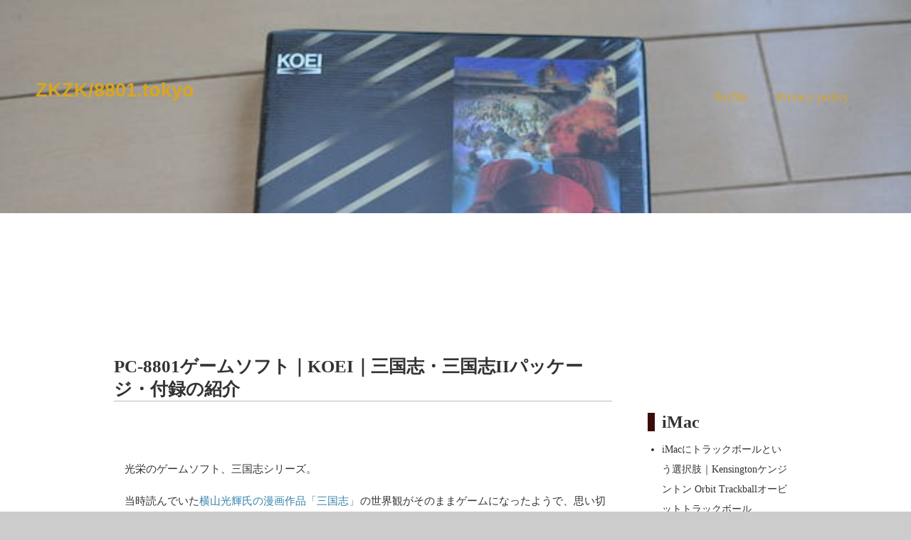

--- FILE ---
content_type: text/html
request_url: https://8801.tokyo/2022s/sanngokusi.html
body_size: 29331
content:
<!--8801.tokyo-->
<!DOCTYPE html>
<html>
<head>
  <!-- Global site tag (gtag.js) - Google Analytics -->
<script async src="https://www.googletagmanager.com/gtag/js?id=UA-124570774-1"></script>
<script>
  window.dataLayer = window.dataLayer || [];
  function gtag(){dataLayer.push(arguments);}
  gtag('js', new Date());

  gtag('config', 'UA-124570774-1');
</script>
  
  <meta charset="UTF-8">
  <meta name="viewport" content="width=device-width,initial-scale=1">
  <title>PC-8801ゲームソフト｜KOEI｜三国志・三国志IIパッケージ・付録の紹介</title>
  <link href="../css/style.css" rel="stylesheet">
  
</head>
  
<!--  BODYはじまり-->
<body id="PC-8801" style="background-image: url(image/sanngokusi/san_01.JPG)">
  
<!--ヘッダー始まり-->
<header>
    <div class="logo">
  　　<a href="../index.html"><h1 id="point-top" style="color: goldenrod">ZKZK/8801.tokyo</h1></a>
  　</div>
<!--ナビゲーション・メニュー-->
    　<nav>
     　<ul class="global-nav_2">
      　<li><a href="../profile.html" style="color: goldenrod">Profile</a></li>
        <li><a href="../privacy_policy.html" style="color: goldenrod">Privacy policy</a>
    　 </ul>
    　</nav>
</header>
<!--ヘッダー終わり  -->

<!--wrap始まり-->
  <div id="wrap" class="clearfix">
    <div class="content">
      <div class="main clearfix">
        
<article>
  
<section>
    <h1>PC-8801ゲームソフト｜KOEI｜三国志・三国志IIパッケージ・付録の紹介</h1>
        <p>光栄のゲームソフト、三国志シリーズ。</p>
        <p class="flyer1">当時読んでいた<a href="//af.moshimo.com/af/c/click?a_id=1796835&p_id=170&pc_id=185&pl_id=4062&url=https%3A%2F%2Fwww.amazon.co.jp%2F%25E4%25B8%2589%25E5%259B%25BD%25E5%25BF%2597-1-%25E6%25A1%2583%25E5%259C%2592%25E3%2581%25AE%25E8%25AA%2593%25E3%2581%2584-%25E5%25B8%258C%25E6%259C%259B%25E3%2582%25B3%25E3%2583%259F%25E3%2583%2583%25E3%2582%25AF%25E3%2582%25B9-16%2Fdp%2F4267901015%2Fref%3Dsr_1_1%3F__mk_ja_JP%3D%25E3%2582%25AB%25E3%2582%25BF%25E3%2582%25AB%25E3%2583%258A%26crid%3D1B3PMQKVI4WF7%26keywords%3D%25E6%25A8%25AA%25E5%25B1%25B1%25E5%2585%2589%25E8%25BC%259D%2B%25E4%25B8%2589%25E5%259B%25BD%25E5%25BF%2597%26qid%3D1702705340%26sprefix%3D%25E6%25A8%25AA%25E5%25B1%25B1%25E5%2585%2589%25E8%25BC%259D%2B%25E4%25B8%2589%25E5%259B%25BD%25E5%25BF%2597%25252Caps%25252C158%26sr%3D8-1" rel="nofollow" referrerpolicy="no-referrer-when-downgrade">横山光輝氏の漫画作品「三国志」</a><img src="//i.moshimo.com/af/i/impression?a_id=1796835&p_id=170&pc_id=185&pl_id=4062" width="1" height="1" style="border:none;" alt="">の世界観がそのままゲームになったようで、思い切りその世界に没入して楽しみました。</p>
        <p>そんな三国志シリーズも続編もたくさん出て、今となってはSteamでもダウンロード販売されているようです。</p>
        <p>しかし、ダウンロード販売などでは知ることのできない、ゲームソフトに同梱されていたマニュアル類や付録をご紹介します。</p>
            <figure class="photo-center">
                <img src="image/sanngokusi/san_01.JPG" alt="PC-8801シリーズゲームソフト・三国志のパッケージ">
                <img src="image/sanngokusi/san_02.JPG" alt="PC-8801シリーズゲームソフト・三国志のパッケージ">
                <img src="image/sanngokusi/san_03.JPG" alt="PC-8801シリーズゲームソフト・三国志のパッケージ">
                <img src="image/sanngokusi/san_04.JPG" alt="PC-8801シリーズゲームソフト・三国志のパッケージ">
                    <iframe width="560" height="315" src="https://www.youtube.com/embed/GtL5-c0EjL4" title="YouTube video player" frameborder="0" allow="accelerometer; autoplay; clipboard-write; encrypted-media; gyroscope; picture-in-picture" allowfullscreen></iframe></figure>
    
    <div class="mokuji">
        <p align="center" class="mokujititle"><b>＝＝　目次　＝＝</b></p>
            <ul>
                <li><a href="#point1">1．三国志</a></li>
                    <p>・ディスケット3枚</p>
                    <p>・マニュアル</p>
                    <p>・ハンドブック</p>
                    <p>・三国志四大合戦図</p>
                    <p>・武将相関図</p>
                <li><a href="#point2">2．三国志II</a></li>
                    <p>・フロッピーディスク</p>
                    <p>・オペーレーション・マニュアル｜八陣軍略書</p>
                    <p>・サブマニュアル｜三國英傑春秋</p>
                    <p>・ポスター｜白地図｜主要武将系図</p>
            </ul></div>
</section>

<section>  
    <h2 class="h2type1" id="point1">　1．三国志</h2> 
        <p>これは、近年オークションサイトで手に入れたものです。</p>
        <p>発売は1985年。おっさんが中学生当時にPC-8801mkIIでプレイしていた三国志は、漢字や平仮名の表示はなく、「コンナカンジデヒョウジサレルモノデシタ」。</p>
        <p>そんなカタカナ表示のみの製品版と内容物が一緒だったかどうかわかりませんが、ご紹介します。</p>
    
    <h3 class="h3type2">ディスケット3枚</h3>
        <p>使用されるメディアを、自分たちは「フロッピー」「フロッピーディスク」などと呼んでいましたが、このパッケージでは「ディスケット」と書かれています。</p>
        <p>5インチの「ディスケット」が3枚組になっています。</p>
        <p>自分が使っていた「PC-8801mkIImodel30」や「PC-8801FHmodel30」はフロッピーディスクドライブは2つです。ゲーム進行時、画面の指示どおりにディスクを入れ替えて使います。</p>
        <p>円盤状の磁気媒体を四角い樹脂のカバーで覆ってあり、さらに読み取り面保護のため、紙の封筒<ruby>封筒<rt>エンベローべ</rt></ruby>に入れて保管します。</p>
            <figure class="photo-center">
                <img src="image/sanngokusi/san_05.JPG" alt="PC-8801シリーズゲームソフト・三国志のフロッピーディスク">
                <img src="image/sanngokusi/san_06.JPG" alt="PC-8801シリーズゲームソフト・三国志のフロッピーディスク"></figure>
    <h3 class="h3type2">マニュアル</h3>
        <p>はじめに「シュミレーションゲームとは？」から始まり、操作方法、ゲームの進め方、勝利条件、項目の見方、地形の見方、ゲームのヒントまで説明されます。</p>
            <figure class="photo-center">
                <img src="image/sanngokusi/san_07.JPG" alt="PC-8801シリーズゲームソフト・三国志のマニュアル">
                <img src="image/sanngokusi/san_08.JPG" alt="PC-8801シリーズゲームソフト・三国志のマニュアル">
                <img src="image/sanngokusi/san_09.JPG" alt="PC-8801シリーズゲームソフト・三国志のマニュアル"></figure>
    <h3 class="h3type2">ハンドブック</h3>
        <p>ゲーム・三国志に登場する武将の説明、三国志に関わる故事名言、三国志の物語の概略、年表、参考文献が記されます。</p>
            <figure class="photo-center">
                <img src="image/sanngokusi/san_10.JPG" alt="PC-8801シリーズゲームソフト・三国志のハンドブック">
                <img src="image/sanngokusi/san_11.JPG" alt="PC-8801シリーズゲームソフト・三国志のハンドブック">
                </figure>
    <h3 class="h3type2">三国志四大合戦図</h3>
        <p>「五丈原の戦い」「長坂橋の戦い」「夷陵の戦い」「赤壁の戦い」の場所とエピソードが記されます。</p>
        <p>裏面には白地図と国・武将データ記入用紙、自分用のプレイ年表が容易されています。</p>
            <figure class="photo-center">
                <img src="image/sanngokusi/san_12.JPG" alt="PC-8801シリーズゲームソフト・三国志の四大合戦図">
                <img src="image/sanngokusi/san_13.JPG" alt="PC-8801シリーズゲームソフト・三国志の四大合戦図">
                </figure>
    <h3 class="h3type2">武将相関図</h3>
        <p>三国志の物語の中で、武将が活躍した年代などが記されます。</p>
        <p>このゲームは「〇〇年まで」というような、時間制限は示されませんが、年月とともに武将は死亡し、あらたな武将も登場しなくなるので、それが、実質的な時間制限となります。</p>
            <figure class="photo-center">
                <img src="image/sanngokusi/san_14.JPG" alt="PC-8801シリーズゲームソフト・三国志の武将相関図">
                </figure>
        <p>これ以外に保証書と登録カードが付いていたようですが、ありませんでした。</p>
    <div class="annnai">
        <p align="right"><a href="#point-top">↑　ページトップへ</a></p></div>
</section> 
        
<section>        
    <h2 class="h2type1" id="point2">　2．三国志II</h2>
        <p>前作三国志に続いて1989年に発売されました三国志II。</p>
        <p>一番大きな変更は「新君主」を作ることができることでしょうか。</p>
        <p>0〜12人で同時プレイできるので、友人らと一緒にやることもありましたが、人気のある君主の取り合いになります。そんなこともいい思い出です。</p>
            <figure class="photo-center">
                <img src="image/sanngokusi/san_15.JPG" alt="PC-8801シリーズゲームソフト・三国志IIのパッケージ">
                <img src="image/sanngokusi/san_16.JPG" alt="PC-8801シリーズゲームソフト・三国志IIのパッケージ">
                <img src="image/sanngokusi/san_17.JPG" alt="PC-8801シリーズゲームソフト・三国志IIのパッケージ">
                </figure>
    <h3 class="h3type2">フロッピーディスク</h3>
        <p>5インチフロッピーディスク4枚組となります。</p>
        <p>これとは別にデータ記録用（Dディスク）に空のフロッピーディスクが1枚必要となります。</p>
        <p>さらに、頻繁に使うUディスクの破損を避けるため、Uディスクを複製することを案内されますが、そのためにも空のフロッピーディスクが必要となります。</p>
            <figure class="photo-center">
                <img src="image/sanngokusi/san_19.JPG" alt="PC-8801シリーズゲームソフト・三国志IIのフロッピーディスク">
                <img src="image/sanngokusi/san_18.JPG" alt="PC-8801シリーズゲームソフト・三国志IIのフロッピーディスク">
                </figure>
    <h3 class="h3type2">オペーレーション・マニュアル｜八陣軍略書</h3>
        <p>先のUディスクやDディスクの作成方法や、キー操作、ゲーム概要、用語やルール、各シナリオまで紹介されています。</p>
            <figure class="photo-center">
                <img src="image/sanngokusi/san_20.JPG" alt="PC-8801シリーズゲームソフト・三国志IIのマニュアル">
                <img src="image/sanngokusi/san_21.JPG" alt="PC-8801シリーズゲームソフト・三国志IIのマニュアル">
                <img src="image/sanngokusi/san_22.JPG" alt="PC-8801シリーズゲームソフト・三国志IIのマニュアル">
                </figure>
    <h3 class="h3type2">サブマニュアル｜三國英傑春秋</h3>
        <p>物語の概略を解説する「虎踞龍闘篇」と、登場する武将等を紹介する「天下帰心篇」で構成されています。</p>
        <p>全56ページの小冊子です。</p>
            <figure class="photo-center">
                <img src="image/sanngokusi/san_23.JPG" alt="PC-8801シリーズゲームソフト・三国志IIのサブマニュアル">
                <img src="image/sanngokusi/san_24.JPG" alt="PC-8801シリーズゲームソフト・三国志IIのサブマニュアル">
                <img src="image/sanngokusi/san_25.JPG" alt="PC-8801シリーズゲームソフト・三国志IIのサブマニュアル">
                </figure>
    <h3 class="h3type2">ポスター｜白地図｜主要武将系図</h3>
        <p>生頼範義氏の描かれたポスターが付属します。</p>
        <p>ポスター裏面には白地図と主要武将系図があります。</p>
            <figure class="photo-center">
                <img src="image/sanngokusi/san_26.JPG" alt="PC-8801シリーズゲームソフト・三国志IIのポスター">
                <img src="image/sanngokusi/san_27.JPG" alt="PC-8801シリーズゲームソフト・三国志IIのポスター">
                </figure>
        <p>これら以外に、保証書と登録カードがあったようです。</p>
        <p>以上、三国志・三国志IIのパッケージ、付録のご紹介でした。</p>
    
    <div class="annnai">
          <p align="right">2022.02</p>
          <p align="right"><a href="#point-top">↑　ページトップへ</a></p></div>

    <div class="kiji-link">
        <p align="center">もしよろしかったらこちらの記事もどうぞ</p>
        <p><a href="../2022s/manhattan.html">PC-8801ゲームソフト｜J.B.ハロルドシリーズ｜マンハッタン・レクイエム</a></p>
        <p align="center"><a href="../2019s/the_screamer.html">PC-8801｜ゲームソフト｜ザ・スクリーマー</a></p></div>
                
    <div class="flyer4">
        <div class="cstmreba"><div class="kaerebalink-box"><div class="kaerebalink-image"><a href="//af.moshimo.com/af/c/click?a_id=1793563&p_id=54&pc_id=54&pl_id=616&s_v=b5Rz2P0601xu&url=https%3A%2F%2Fitem.rakuten.co.jp%2Fbook%2F1536195%2F" target="_blank" ><img src="https://thumbnail.image.rakuten.co.jp/@0_mall/book/cabinet/2678/26787001.jpg?_ex=128x128" style="border: none;" /></a><img src="//i.moshimo.com/af/i/impression?a_id=1793563&p_id=54&pc_id=54&pl_id=616" width="1" height="1" style="border:none;"></div><div class="kaerebalink-info"><div class="kaerebalink-name"><a href="//af.moshimo.com/af/c/click?a_id=1793563&p_id=54&pc_id=54&pl_id=616&s_v=b5Rz2P0601xu&url=https%3A%2F%2Fitem.rakuten.co.jp%2Fbook%2F1536195%2F" target="_blank" >三国志（全60巻セット） （希望コミックス） [ 横山光輝 ]</a><img src="//i.moshimo.com/af/i/impression?a_id=1793563&p_id=54&pc_id=54&pl_id=616" width="1" height="1" style="border:none;"><div class="kaerebalink-powered-date">posted with <a href="https://kaereba.com" rel="nofollow" target="_blank">カエレバ</a></div></div><div class="kaerebalink-detail"></div><div class="btn4"><div class="kaerebalink-link1"><div class="shoplinkrakuten"><a href="//af.moshimo.com/af/c/click?a_id=1793563&p_id=54&pc_id=54&pl_id=616&s_v=b5Rz2P0601xu&url=https%3A%2F%2Fsearch.rakuten.co.jp%2Fsearch%2Fmall%2F%25E6%25A8%25AA%25E5%25B1%25B1%25E5%2585%2589%25E8%25BC%259D%25E3%2580%2580%25E4%25B8%2589%25E5%259B%25BD%25E5%25BF%2597%2F-%2Ff.1-p.1-s.1-sf.0-st.A-v.2%3Fx%3D0" target="_blank" >楽天市場</a><img src="//i.moshimo.com/af/i/impression?a_id=1793563&p_id=54&pc_id=54&pl_id=616" width="1" height="1" style="border:none;"></div><div class="shoplinkamazon"><a href="//af.moshimo.com/af/c/click?a_id=1796835&p_id=170&pc_id=185&pl_id=4062&s_v=b5Rz2P0601xu&url=https%3A%2F%2Fwww.amazon.co.jp%2Fgp%2Fsearch%3Fkeywords%3D%25E6%25A8%25AA%25E5%25B1%25B1%25E5%2585%2589%25E8%25BC%259D%25E3%2580%2580%25E4%25B8%2589%25E5%259B%25BD%25E5%25BF%2597%26__mk_ja_JP%3D%25E3%2582%25AB%25E3%2582%25BF%25E3%2582%25AB%25E3%2583%258A" target="_blank" >Amazon</a><img src="//i.moshimo.com/af/i/impression?a_id=1796835&p_id=170&pc_id=185&pl_id=4062" width="1" height="1" style="border:none;"></div><div class="shoplinkyahoo"><a href="//af.moshimo.com/af/c/click?a_id=1796832&p_id=1225&pc_id=1925&pl_id=18502&s_v=b5Rz2P0601xu&url=http%3A%2F%2Fsearch.shopping.yahoo.co.jp%2Fsearch%3Fp%3D%25E6%25A8%25AA%25E5%25B1%25B1%25E5%2585%2589%25E8%25BC%259D%25E3%2580%2580%25E4%25B8%2589%25E5%259B%25BD%25E5%25BF%2597" target="_blank" >Yahooショッピング</a><img src="//i.moshimo.com/af/i/impression?a_id=1796832&p_id=1225&pc_id=1925&pl_id=18502" width="1" height="1" style="border:none;"></div></div></div><div class="booklink-footer"></div></div></div></div></div>
</section>
</article>
</div>
      <aside class="sidebar">
        <h2 class="icon3">iMac</h2>
          <ul>
            <li><a href="../2021s/Orbit_Trackball.html">iMacにトラックボールという選択肢｜Kensingtonケンジントン Orbit Trackballオービットトラックボール</a></li>
            <li><a href="../2021s/macOS-ssd_bigsur.html">外付け起動のSSDでmacOS_BigSurを試す</a></li>
            <li><a href="../2020w/apple-usb-keyboard_M2452.html">iMac-G3 usb-keyboard M2452の修理</a></li>
            <li><a href="../2020w/kali-linux-ova.html">MacOSにヴァーチャルボックスでKali-Linux2020.2を導入</a></li>
            <li><a href="../2020w/MacOS-HDD-TimeMachine.html">MacOS｜外付けのHDDをTimeMachine用とデータ用に分割</a></li>
            <li><a href="../2020w/keyboard_A1243.html">Apple USB　アルミキーボード_A1243の話</a></li>
            <li><a href="../2020w/MacOS-Music-Data.html">iMacのMusicデータを外付けHDDへ移動</a></li>
            <li><a href="../2020w/MacOS-SSD.html">MacOSを外付けSSDにインストール</a></li>
            <li><a href="../2019s/imac2017_memory.html">iMac 5K 2017｜メモリー増設</a></li> 
            <li><a href="../2019s/iMac2009late_reinstall.html">iMac2009lateへOSのクリーンインストール</a></li>
            <li><a href="../2019s/iMac2017_FusionDrive.html">BOOTCAMPで消えたFusionDrive領域の回復</a></li>    
          </ul>
        
        <h2 class="icon3">PCゲーム</h2>
          <ul>
            <li><a href="../2020w/Victoria2.html">Victoria（ヴィクトリア）2｜日本語化</a></li>
            <li><a href="../2019s/Diablo2.html">DIABLO（ディアブロ）Ⅱ　日本語化</a></li>
            <li><a href="../2019s/fallout1.html">Fallout（フォールアウト）　日本語化</a></li>
          </ul>
        
        <h2 class="icon3">自炊｜本の電子書籍化</h2>
          <ul>
            <li><a href="../2021s/sony-reader_display.html">SONY-Reader PRS-T3S｜E-inkディスプレイ交換</a></li>
            <li><a href="../2020w/iX1500.html">スキャンスナップiX1500｜自炊用ScanSnapHome設定</a></li>
            <li><a href="../2018s/scansnap_ix500.html">富士通 ScanSnap iX500</a></li>
            <li><a href="../2018s/dc-210n.html">裁断機　カール事務機　DC-210N</a></li>
            <li><a href="../2018s/sony_reader_prs-t3s.html">Eインク端末｜SONY reader PRS-T3S</a></li>
            <li><a href="../2018s/calibre.html">Calibre｜フリーでオープンソースな電子書籍管理ソフト</a></li>
            <li><a href="../2020w/yotsubano-mac.html">四つ葉のマック（望月三起也）｜おっさんの愛したマンガ</a></li>
            <li><a href="../2020w/comic_j-doll.html">Jドール（望月三起也）｜おっさんの愛したマンガ</a></li>
            <li><a href="../2020w/book_apple-sony.html">SONYとAppleについて書かれた本3選</a></li>
          </ul>
        
         <h2 class="icon3">コーヒー</h2>
          <ul>
           <li><a href="../2018s/kamira.html">Kamira｜イタリアン・ハンドメイドな直火式エスプレッソ・メーカー</a></li>
           <li><a href="../2018s/kaiser_melange.html">カイザー・メランジュ｜卵黄入りのコーヒー</a></li>
           <li><a href="../2018s/MukkaExpress.html">MukkaExpress｜直火式カプチーノ・メーカー</a></li>
          </ul>
        
    <h2 class="icon3">キッチン</h2>
        <ul>
            <li><a href="../2024s/GOQURIA.html">PFOS・PFOA（有機フッ素化合物）対応浄水器｜GOQURIA（ゴクリア_）</a></li>
            <li><a href="../2022s/kinntonn.html">さつまいもと砂糖とみりんでつくる｜いもきんとん</a></li>  
            <li><a href="../2021s/SB_curry.html">S&amp;Bエスビー食品のカレー粉で｜スパイスカレー</a></li>  
            <li><a href="../2019s/cream-stew.html">小麦粉と牛乳からクリームシチュー</a></li>
            <li><a href="../2019s/chestnut.html">栗の渋皮煮｜栗の甘露煮</a></li>
            <li><a href="../2019s/siso.html">庭の幸｜紫蘇の葉</a></li>
            <li><a href="../2018s/yuzu_jam.html">柚子ジャム</a></li>
            <li><a href="../2018s/peperoncino.html">ペペロンチーノ</a></li>
            <li><a href="../2018s/butabara_suneniku.html">豚スネ肉/豚ばら肉の煮込み</a></li>
            <li><a href="../2019s/carbonara.html">黒胡椒と卵のカルボナーラ</a></li>
          </ul>
      
    <h2 class="icon3">アウトドア</h2>
        <ul>
            <li><a href="../2024s/daikon.html">固定種野菜｜その栽培と種採り</a></li>
            <li><a href="../2023s/iyogatake.html">11月の伊予ヶ岳｜フェリーでゆく日帰り登山｜千葉県南房総市</a></li>
            <li><a href="../2022s/hayachine.html">2022年9月下旬｜岩手・早池峰山、薬師岳｜タイマグラキャンプ場</a></li>
            <li><a href="../2022s/gannshou.html">関東ふれあいの道｜神奈川・三浦半島｜岩礁の道</a></li>
            <li><a href="../2021s/miura-alps.html">ヨーロッパアルプスでもなく、日本アルプスでもない、神奈川、三浦アルプス探訪</a></li>
            <li><a href="../2021s/choukai-san.html">鳥海山登山｜2021年10月中旬｜鉾立から七高山、唐獅子平避難小屋ピストン</a></li>
            <li><a href="../2021s/oze_hiuchigatake.html">6月上旬の尾瀬・燧ヶ岳登山｜2021年6月</a></li>
            <li><a href="../2021s/onigatake.html">青木ヶ原樹海と鬼ケ岳登山｜2021年5月｜春の富士の裾野で遊ぶ</a></li>
            <li><a href="../2021s/ryoukami.html">両神山登山｜2021年4月｜日向大谷から両神山、梵天尾根で中双里へ一泊縦走</a></li>
            <li><a href="../2021s/spark_Sp.html">SEA TO SUMMITの寝袋｜Spark SpⅡの導入</a></li>
            <li><a href="../2020w/map-case.html">マップケース｜防水かつ雪山登山で使えるものを</a></li>
            <li><a href="../2019s/hakkin.html">ハクキンカイロ</a></li>
            <li><a href="../2019s/pixa3.html">PIXA（ピクサ）3｜タフな漢のヘッドライト</a></li>
            <li><a href="../2018s/jetboil.html">JETBOIL｜ジェットボイル初期型</a></li>
            <li><a href="../2018s/svea123r.html">SVEA123r｜漢のガソリンストーブ</a></li>
            <li><a href="../2018s/araitent_tentpole_repair.html">アライテント｜ゴアライズのテントポール補修</a></li>
          </ul>
        
    <h2 class="icon3">レトロPC</h2>
        <ul>
            <li><a href="../2023s/RetroPi_Quasi88.html">RaspberryPi_レトロパイでPC-8801エミュレータのQuasi88を楽しむ</a></li>
            <li><a href="../2022s/manhattan.html">PC-8801ゲームソフト｜J.B.ハロルドシリーズ｜マンハッタン・レクイエム</a></li>
            <li><a href="../2022s/sanngokusi.html">PC-8801ゲームソフト｜KOEI｜三国志・三国志IIパッケージ・付録の紹介</a></li>
            <li><a href="../2020w/PC-8801FH_03_user's_guide_option.html">PC-8801FH｜ユーザーズガイドの旅｜周辺機器編</a></li>
            <li><a href="../2020w/PC-8801FA_04_FDD.html">PC-8801FA｜FDDフロッピーディスクドライブのコンデンサ交換</a></li>
            <li><a href="../2019s/the_screamer.html">PC-8801｜ゲームソフト｜ザ・スクリーマー</a></li>
            <li><a href="../2020w/PC-8801FH_02_user's_guide.html">PC-8801FH｜ユーザーズガイドの旅｜カセットテープレコーダー編</a></li>
            <li><a href="../2020w/PC-8801FA_03.html">PC-8801FA｜コンデンサー交換（後編）</a></li>
            <li><a href="../2020w/PC-8801FA_02.html">PC-8801FA｜コンデンサー交換（前編）</a></li>
            <li><a href="../2019s/PC-8801FH_02_powerunit_condencer.html">PC-8801FH｜電源ユニットのアルミ電解コンデンサ交換</a></li>
            <li><a href="../2019s/pc-98doplus_condenser.html">PC-98DO+の修理｜コンデンサ交換</a></li>
            <li><a href="../2019s/bootcamp_win10_pc88.html">PC-8801FHとWindows10でデータ通信</a></li>
            <li><a href="../2019s/pc-98doplus_keyboard.html">PC-98DO+キーボード、分解清掃とホワイトニング</a></li>
            <li><a href="../2019s/FDD_CleaningDisk.html">5インチフロッピーディスクドライブ（FDD）のクリーニングディスク</a></li>
            <li><a href="../2019s/PC-88_keyboard.html">PC-88キーボード・タイプAの分解清掃とホワイトニング</a></li>
            <li><a href="../2019s/pc-98do.html">PC-98DOの分解清掃と電池除去、コンデンサ交換、ホワイトニング</a></li>
            <li><a href="../2019s/pc-98doplus.html">PC-98DO+の分解と電池除去</a></li>
            <li><a href="../2018s/pc8801_text.html">レトロPC修理の教科書</a></li>
            <li><a href="../2018s/pc8801_bios.html">PC-8801エミュレータ｜M88｜BIOSの吸い出し</a></li>
            <li><a href="../2018s/pc8801_FA_01.html">PC-8801FAのホワイトニング</a></li>
            <li><a href="../2018s/pc8801_FH_01.html">PC-8801FHの清掃、ホワイトニング</a></li>
          </ul>
        
    <h2 class="icon3">その他</h2>
        <ul>
            <li><a href="../2022s/AbuseMark-Board_display.html">iPad3+AbuseMark基板｜ラズベリーパイ4のモニター制作</a></li>
            <li><a href="../2022s/kiwix.html">Kiwix｜オフラインでも使えるウィキペディア</a></li>
            <li><a href="../2022s/cassette-walkman.html">カセット・ウォークマン｜SONY_WM-EX911のゴムベルト交換</a></li>
            <li><a href="../2021s/radio-battery.html">携帯ラジオ｜SONY_SRF-M95｜SONY_ICF-R300｜ボタン電池交換</a></li>
            <li><a href="../2021s/RaspberryPi4-ArgonONE.html">ラズパイ4をArgonONE_M.2ケースでSSD起動にしてみた</a></li>
            <li><a href="../2021s/iPad_Remake-display.html">iPadのRetinaディスプレイで、モニターを自作</a></li>
            <li><a href="../2021s/shouji_gami.html">障子紙の張り替え</a></li>
            <li><a href="../2021s/WindowsVista32_hdd_copy.html">Windows_VistaのHDD複製｜ディュプリケーターでバックアップ</a></li>
            <li><a href="../2021s/shoe_repair.html">靴ソール剥がれの修理｜コニシ_靴用接着剤_ボンドくつピタ</a></li>
            <li><a href="../2020w/iPod-5G_SD-card.html">iPod 第五世代｜マイクロSDカードで128GBへ大容量化</a></li>
            <li><a href="../2020w/iPodMini_sd-card.html">iPod Miniの改造｜128GBへ大容量化と充電池交換</a></li>
            <li><a href="../2020w/iPhoneSE2020.html">OCNモバイルでiPhoneSE（1.5世代）からiPhoneSE2020へ乗り換え</a></li>
            <li><a href="../2020w/kali-linux-32bit-oldPC.html">Kali-Linux-32bit｜シャープ-Mebiusに導入</a></li>
            <li><a href="../2020w/linuxmint_01.html">LinuxMint｜ISOイメージの整合性と真正性を検証</a></li>
            <li><a href="../2020w/ZorinOS-virtualbox.html">VirtualBox｜iMacにZorinOSを導入</a></li>
            <li><a href="../2020w/ZorinOS-usb.html">ZorinOS-15｜データ保存できるLiveUSBメモリー作成</a></li>
            <li><a href="../2020w/toilet_hoos.html">トイレのロータンク連結ホース交換｜SANEI PV46-860S</a></li>
            <li><a href="../2019s/zorin_os.html">Zorin OS 15 Lite｜古いノートPCにLinux導入</a></li>
            <li><a href="../2019s/renapur.html">革製品のお手入れに｜ラナパー・レザートリートメント</a></li>
            <li><a href="../2018s/contact_spray.html">コンタクト・スプレー｜接点復活剤</a></li>
            <li><a href="../2019s/GC10.html">ガイガーカウンターGC10の電子工作キット</a></li>
          </ul>
        
        <div class="annnai">
          <p align="center"><a href="#point-top">↑　ページトップへ</a></p></div>
        
     </aside>
    </div>
  </div>
<!--wrap終わり-->
   
<!-- フッター始まり -->
  <footer class="footer">
   <adress><a href="../index.html"><font color="#0095B6">ZKZK/8801.tokyo</font></a></adress>
  </footer>
<!--フッター終わり-->
</body>
</html>


--- FILE ---
content_type: text/css
request_url: https://8801.tokyo/css/style.css
body_size: 11766
content:
@charset "utf-8";
/*これは8801.tokyoのcssです*/
span {
  background-color: mistyrose;
}

body {
  margin: 0;
  padding: 0;
  background-color: #cccccc;
  color: #333333;
  font-size: 15px;
  line-height: 2;
  background-attachment: fixed;
  max-width: 100%;
  background-image: url(../image/bg-photo1.JPG);
  background-repeat: no-repeat;
  background-position: center top;
  background-attachment: fixed;
  background-size: cover;
  font-family: sans-serif;
}


body p {
  text-indent: 1em;
}

/*リセットCSS*/
p,h1,h2,h3,h4,h5,h6, {
  margin-top: 0;
  margin-bottom: 0
}

h2 {
  font-family: 'bitter', serif;
  font-size: 24px;
}
article {
  padding-bottom: 30px;
}

.main li {
  list-style: none;
}
/*画像ファイル*/

.main img {
  max-width: 500px;
  margin: 35px auto;
}

img {
  vertical-align: bottom;
  margin: 5px auto;
  border: 1px solid; 
}

 ul {
  margin: 0;
  padding: 0;
}

.sidebar li {
  line-height: 2em;
}

/*リンク文字に色を指定、アンダーラインを消す*/
a {
  color: #3583aa;
  text-decoration: none;
}

a:visited {
  color: #788d98;
}

a:hover {
  text-decoration: underline;
  opacity: 0.8;
}

/*ヘッダーのサイズ指定、中央揃え指定*/
header {
  width: auto;
  height: 200px;
  margin:  auto;
  padding: 50px 30px;
  background-imag: url(../image/bg-photo1.JPG);
  background-repeat: no-repeat;
  background-position: center center;
  background-attachment: fixe;
  background-size: cover;
  clear: both;
}

.logo {
  float: left;
  margin-top: 20px;
 
}

.logo h1 {
  font-size: 27px;
  margin: 0 20px;
  color: #ffffff;
}

.logo a {
  text-decoration: none;
}

.logo a:hover {
  border-bottom: 2px solid #ffffff;
  padding-bottom: 4p;
  
  text-decoration: underline;
  opacity: 0.8;
  border-bottom: 2px solid #ffffff;
  padding-bottom: 3px;
}

.global-nav {
  float: right;
  margin-top: 60px;
}

.global-nav_2 {
  float: right;
  margin-left: ;
  
}

.global-nav li {
  float: left;
  margin: 0 20px;
  font-size: 20px;
  list-style: none;
  font-family: 'Bitter', serif;
  
}

.global-nav_2 li {
  float: left;
  margin: 40px 20px;
  font-size: 17px;
  list-style: none;
  font-family: 'Bitter', serif;
  
}

.global-nav li a {
  color: #ffffff;
}

.global-nav li a:hover {
  border-bottom: 2px solid #ffffff;
  padding-bottom: 3px;
  text-decoration: none;
}

.global-nav_2 li a{
  color: #ffffff;
}

.global-nav_2 li a:hover {
  border-bottom: 2px solid ;
  padding-bottom: 3px;
  text-decoration: none;
  
}

/*floatプロパティによる回り込みを解除する*/
#wrap {
  clear: both;
  background-color: #ffffff;
  
}
 
/*kitchenのコンテンツの装飾*/
#kitchen h1 { 
  
}
/*コンテンツエリアを中央に揃える*/
.content {
  width: 960px;
  margin:0 auto;
  padding: 0 60px;
  background-color: #ffffff;
  
}

/*フッターの指定、上下に余白を取る、文字サイズの指定#767671*/
footer {
  text-align: center;
  color: #ffffff;
  padding: 60px 0;
  font-size: 18px;
  background-color: ;
  width: 100%;
  float: none;
  margin:30px 0 100px;
}
/*bodyタグにつけたid属性「index」のh1要素への指定*/
#index h1 {
  font-size: 27px;
  margin-bottom: 50px;
  border: none;
}

.index h1 {
  color: #ffffff;
}

/*<body>タグにつけたid属性「index」の<div>タグのクラス属性「content」への指定 960px*/
#index .index_content {
  margin-top: 150px;
  width:;
  margin: 150 auto 0;
  padding: 0 50px;
}

#index footer {
  width: 960px;
  margin: 150px auto 80px auto;
  text-align: lef;
  padding: 0 50px 0 60px;
  background-color: transparent;
}

#index .index_logo h1{
  color: #ffffff;
}

/*引用や目次などの背景を含めた装飾*/
.mokuji{
  background-color: cornsilk;
  margin: 60px 30px;
  padding: 20px;
  border:1px solid #333333;
  color: #585858;
  
}

.mokuji p{
  text-indent: 1em;
  margin: 0.9em auto;
  line-height: 1em;
  color: #585858;
}

.mokujititle {
  margin: 80px;
  padding: 20px;
}

.sannkou{
  background-color: #EFF8FB;
  margin: 70px 30px;
  padding: 20px;
  color: #585858;
}
.sannkou2 {
  background-color: #EFFBEF;
  margin: 70px 30px;
  padding: 20px;
  color: #585858;
}
.message {
  background-color: black;
  margin: 3px 155px 3px 40px;
  padding: 1px 15px;
}
.kiji-link {
  background-color: aliceblue;
  margin: 60px 20px;
  padding: 10px 20px;
  border: 1px dashed #333333;
}
.annnai {
  margin: 80px 10px 10px;
}

.list1 p{
    margin: 0px 20px 20px 20px;
    padding: 0px 0px 20px 10px;
}

.list2 p{
    margin: 0px 20px 0px 0px;
    padding: 0px 0px 20px 40px;
}

.btn a{
  background-color: #b22222;
  color: white;
  font-size: ;
  font-family: 'Bitter', serif;
  width: 280px;
  display: block;
  text-align: center;
  line-height:  28px;
  margin-top: 20px; 
  border-radius: 5px;
  border: 3px solid #b22222;
  text-decoration: none;
}

.btn a:hover {
  text-decoration: none;
  background-color: white;
  color: #b22222;
}

.btn2 a{
  background-color: #b22222;
  color: white;
  font-size: ;
  font-family: 'Bitter', serif;
  width: 280px;
  display: block;
  text-align: center;
  line-height:  28px;
  margin-top: 20px; 
  margin-bottom: -65px;
  border-radius: 5px;
  border: 3px solid #b22222;
  text-decoration: none;
}
.btn2 a:hover {
  text-decoration: none;
  background-color: white;
  color: #b22222;
}

.btn4 a{
  background-color: #b22222;
  color: white;
  font-size: ;
  font-family: 'Bitter', serif;
  width: 280px;
  display: block;
  text-align: center;
  line-height:  28px;
  margin-top: 20px; 
  margin-bottom: -20px;
  border-radius: 5px;
  border: 3px solid #b22222;
  text-decoration: none;
}
.btn4 a:hover {
  text-decoration: none;
  background-color: white;
  color: #b22222;
}
/*広告リンク-------------------------------------------*/
.flyer1 {
    margin : 10px 0px 10px 0px
}
.flyer1 img {
  border-color: white;
  margin: 0;
}

.flyer4 {
    margin: 10px 20px 40px 20px;
    border: 1px double #696969;
    padding: 30px 20px 40px 50px;
}
.flyer4 img {
  border-color: #FBF2EF;
  margin: 0;
}

.flyer3 {
    margin: 0px 20px;
    padding: 0px 20px 40px 50px;
    border: 1px double #696969;
    background-color:;
    
}
.flyer3 img{
     border-color:#696969;
     margin: 0 0 10 0;
}

#index  {
  color: #ffffff;
}


#index #wrap {
  background-color: transparent;
}

#scansnap_ix500 .content {
  background-color: #ffffff;
}

/*mainエリアの指定*/
.main {
  width: 700px;
  margin: 50p 10px 50px 20px;
  padding: 50px 10px 0 0;
  float: left;
  background-color: #ffffff; 
  background-size: cover;
}

.main h1 {
  font-family: 'bitter', serif;
  font-size: 25px;
  border-bottom: 1px solid #BDBABA;
  line-height: 1.3em ;
  margin: 0 0 80px 0;
  padding-top: 50px ;
}

.main h2 {
 font-family: 'bitter', serif;
  font-size: 20px;
  background-color: ;
  color: ;
  line-height: 1.3em ;
  margin: 60px 0 50px;
  padding: 15px ;
}

.main h3 {
  font-family: 'bitter', serif;
  font-size: 20px; 
}

.main h4 {
  margin: 60px 0px 0px ;
    color: burlywood
}

.h3type2 {
  border: 1px dashed #333333;
  padding-left: 20px;
  margin: 70px 0px;
}

.h2type1 {
  border-bottom: 0px solid #333333;
  border-left: 20px solid dimgray;
  background-color: whitesmoke;
}

.sidebar {
  width: 200px;
  margin: 120 0 100px 20px;
  padding: 250px 10px 100px 20px;
  float: right;
  font-family: 'bitter', serif;
  background-color: #ffffff; 
  
}

.sidebar h2{
  margin-bottom: 1px;
}

.sidebar ul {
  font-size: 14px;
  margin-left: 20px; 
}

.sidebar ul a {
  color: #333333;
}


/*clearfix*/
.clearfix:after {
  content:"";
  display:block;
  clear: both;
}

section {
  margin-top: 100px;
  margin-bottom: 50px;
}

.icon:before {
  content:"";
  padding-right: 10px;
  border-left: #F77394 30px solid ; 
}

.icon2:before {
  content:"";
  padding-right: 10px;
  border-left: #2E64FE 30px solid ; 
}

.icon3:before {
  content:"";
  padding-right: 10px;
  border-left: #3B0B0B 10px solid ; 
}
.date {
  padding-bottom: 60px;
}

/*画像ファイルの位置*/
.photo-center　{
  max-width: 60%;
  background-color: #eee8aa;
  margin: 0 auto;
  padding: 0px 10px 0px 10px; 
}


/*テーブル要素　表の装飾ーーーーーーーーー*/
.main .cutter th{
  width: 240px;
  background-color: #f0f0f0;
  padding: 10px 0;
  border: 1px solid #cccccc;
}

.main .cutter td {
  width: 660px;
  padding: 12px 0 12px 40px;
  border: 1px solid #cccccc;
}

table {
  margin-bottom: 50px;
  border-spacing: 0;
  border-collapse: collapse;
  
}

.main .E-ink th {
  width: 200px;
  background-color: #f0f0f0;
  padding: 10px 0;
  border: 1px solid #cccccc;
   font-size:1.3vw
}

.main .E-ink td {
  width: auto;
  padding: 1px 3px 1px 5px;
  border: 1px solid #cccccc;
  font-size:1.8vw
}

/*画面幅が700〜600pxで適用-------------------------------------------------*/
@media screen and (min-width: 601px) and (max-width: 699px) {
  #wrap {
    margin: ;
    padding: 20;
  }
  
  body {
    font-size: 2.5vw;
    width 100%;
  }
   h1 {
    font-size: 5vw;
    padding-top: 0px
  }
  
  h2 {
    font-size: 3.5vw ;
     }
  
  header {
    width: auto;
    margin: 0 5%;
    padding: 0
      
  }
  
  li {
    font-size: 2.5vw;
  }
  
  .logo {
    float: none;
    text-align: center;
  }
  
  .logo h1{
    float: none;
    margin: 0px ;
    text-align: center;
    font-size:
    }
  
  .global-nav_2 {
    float: none;
    margin-top: 0px ;
    text-align: center;
  }
  
  .global-nav_2 li {
    display: inline;
    float: none;
    margin: 5px 5px;
  }
  
  #wrap {
    margin: 100px 0 0 0;
    padding: 0;
  }
  
  .content {
    width: 100%;
    padding:  0;
  }
  .message {
  margin: 3px 40px 40px;
  padding: 10px;
}
  
  .main {
    float: none;
    width: auto;
    margin: 0 5%;
  }
  
  .main img {
    max-width: 100%;
    margin: 5px auto;
  }
  
  iframe {
    max-width: 100%;
  }
  
  .sidebar {
    width: auto;
    float: none;
    margin: 0 5%;
    padding: 30px 10px 10px;
    background-color: #f7f6f4;
    border: 1px solid;
  }
    
    
  #index .logo {
    margin-bottom: 0
  }
  
  #index .global-nav {
    margin: 0 0 60px 0
  }
  
a {
  color: #3583aa;
  text-decoration: underline;
}
  .footer {
    max-width: 100%;
  }


}

/*--------------------------------------------------------------*/
@media screen and (max-width:600px) {
/*  画面が600px以下の場合に適用*/

  
  #wrap {
    margin: 0px;
    padding: 20px;
  }
  
  body {
    font-size: 5vw;
    width 100%;
  }
  
   h1 {
    font-size: 5vw;
    padding-top: 0px;
  }
  
  h2 {
    font-size: 5vw ;
     }
  
  header {
    width: auto;
    margin: 0 5%;
    padding: 0%   
  }
  
li {
    font-size: 4vw;
  }
  .mokuji li{
    font-size: 1em;
  }  
  
.logo {
    float: none;
    text-align: center;
  }
  
.logo h1{
    float: none;
    margin: 0px ;
    text-align: center;
    font-size:
    }
  
.global-nav_2 {
    float: none;
    margin-top: 0px ;
    text-align: center;
  }
  
.global-nav_2 li {
    display: inline;
    float: none;
    margin: 15px 15px;
  }
.message {
  margin: 3px 40px 40px;
  padding: 10px;
}
  
#wrap {
    margin: 140px 0 0 0;
    padding: 0;
  }
  
.content {
    width: 100%;
    padding: 0px 0 0 0;
  }
  
.main {
    float: none;
    width: auto;
    margin: 10px;
  }
  
  .main h2 {
  font-size: 5vw;
  }
  .main h3 {
  font-family: 'bitter', serif;
  font-size: 5.5vw; 
}
  .main img {
    max-width: 100%;
    margin: 5px auto;
  }
  
  iframe {
    max-width: 100%;
  }
  
  .sidebar {
    width: auto;
    float: none;
    margin: 0 5%;
    padding: 30px 10px 30px ;
    background-color: #f7f6f4;
    border: 1px solid;
  }
  
  
  
  #index .logo {
    margin-bottom: 0
  }
  
  #index .global-nav {
    margin: 0 0 60px 0
  }
  
a {
  color: #3583aa;
  text-decoration: underline;
}
  footer {
    max-width: 100%;
  }


}
